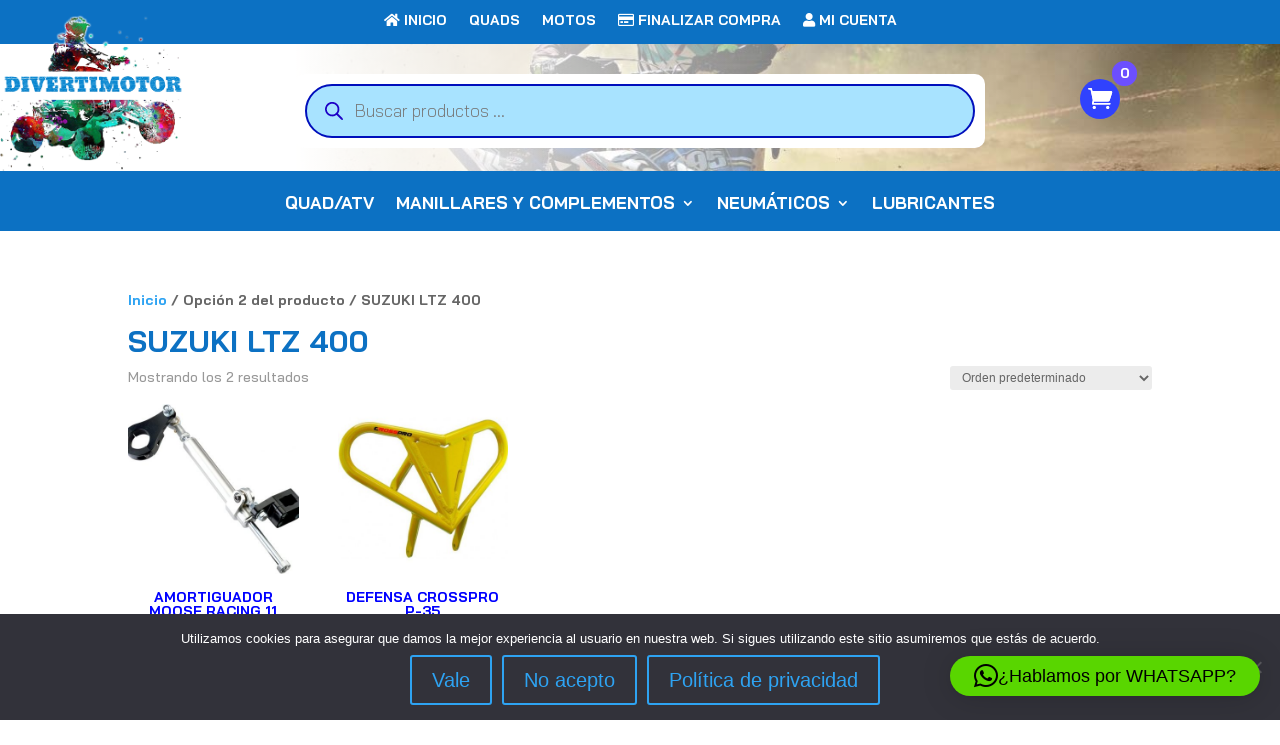

--- FILE ---
content_type: text/css
request_url: https://divertimotor.com/wp-content/et-cache/225561/et-core-unified-cpt-225561.min.css?ver=1765258791
body_size: 1523
content:
.et-db #et-boc .et-l .et_pb_section_0_tb_header.et_pb_section,.et-db #et-boc .et-l .et_pb_section_1_tb_header.et_pb_section{padding-top:0px;padding-bottom:0px;background-color:#0C71C3!important}.et-db #et-boc .et-l .et_pb_section_0_tb_header{z-index:150;position:relative}.et-db #et-boc .et-l .et_pb_row_0_tb_header.et_pb_row{padding-top:5px!important;padding-top:5px}.et-db #et-boc .et-l .et_pb_menu_0_tb_header.et_pb_menu ul li a,.et-db #et-boc .et-l .et_pb_text_0_tb_header.et_pb_text,.et-db #et-boc .et-l .dnwoo_module_minicart_0_tb_header .dnwoo_mmini_cart_count_number,.et-db #et-boc .et-l .et_pb_menu_0_tb_header.et_pb_menu ul li.current-menu-item a{color:#FFFFFF!important}.et-db #et-boc .et-l .et_pb_menu_0_tb_header{margin-bottom:-17px!important;position:relative}.et-db #et-boc .et-l .et_pb_menu_0_tb_header.et_pb_menu .nav li ul,.et-db #et-boc .et-l .et_pb_menu_0_tb_header.et_pb_menu .et_mobile_menu,.et-db #et-boc .et-l .et_pb_menu_0_tb_header.et_pb_menu .et_mobile_menu ul{background-color:#ffffff!important}.et-db #et-boc .et-l .et_pb_menu_0_tb_header .et_pb_menu_inner_container>.et_pb_menu__logo-wrap,.et-db #et-boc .et-l .et_pb_menu_0_tb_header .et_pb_menu__logo-slot{width:auto;max-width:100%}.et-db #et-boc .et-l .et_pb_menu_0_tb_header .et_pb_menu_inner_container>.et_pb_menu__logo-wrap .et_pb_menu__logo img,.et-db #et-boc .et-l .et_pb_menu_0_tb_header .et_pb_menu__logo-slot .et_pb_menu__logo-wrap img{height:auto;max-height:none}.et-db #et-boc .et-l .et_pb_menu_0_tb_header .mobile_nav .mobile_menu_bar:before,.et-db #et-boc .et-l .et_pb_menu_0_tb_header .et_pb_menu__icon.et_pb_menu__search-button,.et-db #et-boc .et-l .et_pb_menu_0_tb_header .et_pb_menu__icon.et_pb_menu__close-search-button,.et-db #et-boc .et-l .et_pb_menu_0_tb_header .et_pb_menu__icon.et_pb_menu__cart-button{color:#2ea3f2}.et-db #et-boc .et-l .et_pb_row_1_tb_header.et_pb_row{padding-top:14px!important;padding-bottom:17px!important;padding-top:14px;padding-bottom:17px}.et-db #et-boc .et-l .et_pb_text_0_tb_header{font-size:10px}.et-db #et-boc .et-l div.et_pb_section.et_pb_section_2_tb_header{background-image:linear-gradient(90deg,#ffffff 23%,rgba(255,255,255,0) 100%),url(https://divertimotor.com/wp-content/uploads/2025/01/slider12.jpg)!important}.et-db #et-boc .et-l .et_pb_section_2_tb_header.et_pb_section{padding-top:5px;padding-bottom:16px;background-color:#FFFFFF!important}.et-db #et-boc .et-l .et_pb_row_2_tb_header.et_pb_row{padding-top:3px!important;padding-bottom:0px!important;margin-right:auto!important;margin-bottom:-16px!important;margin-left:auto!important;padding-top:3px;padding-bottom:0px}.et-db #et-boc .et-l .et_pb_row_2_tb_header,body.et-db #page-container .et-db #et-boc .et-l #et-boc .et-l .et_pb_row_2_tb_header.et_pb_row,body.et_pb_pagebuilder_layout.single.et-db #page-container #et-boc .et-l #et-boc .et-l .et_pb_row_2_tb_header.et_pb_row,body.et_pb_pagebuilder_layout.single.et_full_width_page.et-db #page-container #et-boc .et-l .et_pb_row_2_tb_header.et_pb_row{width:100%;max-width:1436px}.et-db #et-boc .et-l .et_pb_image_0_tb_header{padding-bottom:0px;margin-top:-47px!important;margin-right:0px!important;margin-left:64px!important;text-align:left;margin-left:0}.et-db #et-boc .et-l .et_pb_text_1_tb_header{padding-top:11px!important;margin-top:-3px!important}.et-db #et-boc .et-l .dnwoo_module_minicart_0_tb_header .dnwoo_mminicart_items_heading,.et-db #et-boc .et-l .dnwoo_module_minicart_0_tb_header .woocommerce-mini-cart__total>strong,.et-db #et-boc .et-l .dnwoo_module_minicart_0_tb_header .woocommerce-mini-cart__total .woocommerce-Price-amount{color:#333333!important}.et-db #et-boc .et-l .dnwoo_module_minicart_0_tb_header .dnwoo_mminicart_wrapper .dnwoo_mminicart_cart_bag .woocommerce-mini-cart .mini_cart_item .quantity{color:#999999!important}.et-db #et-boc .et-l .dnwoo_module_minicart_0_tb_header .woocommerce-mini-cart__empty-message{text-align:center;color:#333333!important}.et-db #et-boc .et-l .dnwoo_module_minicart_0_tb_header{margin-top:27px}.et-db #et-boc .et-l .dnwoo_module_minicart_0_tb_header .dnwoo_mminicart_wrapper a.dnwoo_mminicart_icon::before{font-family:ETmodules!important;font-weight:400!important;content:attr(data-icon)}.et-db #et-boc .et-l .dnwoo_module_minicart_0_tb_header .dnwoo_mminicart .dnwoo_mminicart_wrapper .dnwoo_mminicart_cart_bag .widget_shopping_cart_content .dnwoo-mini-cart-item .woocommerce-mini-cart .woocommerce-mini-cart-item a.remove.remove_from_cart_button{color:#333333}.et-db #et-boc .et-l .dnwoo_module_minicart_0_tb_header .dnwoo_mminicart_wrapper .dnwoo_mminicart_cart_bag .woocommerce-mini-cart .mini_cart_item{border-color:rgba(0,0,0,0.1)}.et-db #et-boc .et-l .dnwoo_module_minicart_0_tb_header .dnwoo_mminicart_wrapper .dnwoo_mminicart_icon:before{font-size:24px!important}.et-db #et-boc .et-l .dnwoo_module_minicart_0_tb_header .dnwoo_mminicart_wrapper .dnwoo_mminicart_icon{width:40px;height:40px;color:#FFFFFF;background-color:#3042fd!important}.et-db #et-boc .et-l .dnwoo_module_minicart_0_tb_header .dnwoo_mminicart .dnwoo_mminicart_wrapper .dnwoo_mminicart_cart_bag{width:300px}.et-db #et-boc .et-l .dnwoo_module_minicart_0_tb_header .dnwoo_mminicart_wrapper .dnwoo_mmini_cart_count_number{width:25px;height:25px;background-color:#6C4FFF!important}.et-db #et-boc .et-l .dnwoo_module_minicart_0_tb_header .mini_cart_item .size-woocommerce_thumbnail{width:70px;height:70px}.et-db #et-boc .et-l .dnwoo_module_minicart_0_tb_header .dnwoo-checkout{background-color:#333333!important}.et-db #et-boc .et-l .dnwoo_module_minicart_0_tb_header .dnwoo_mminicart_wrapper .dnwoo_mminicart_cart_bag{background-color:#FFFFFF!important}.et-db #et-boc .et-l .dnwoo_module_minicart_0_tb_header .dnwoo_mminicart_wrapper .dnwoo-mini-cart-item::-webkit-scrollbar-track{background-color:#f1f1f1!important}.et-db #et-boc .et-l .dnwoo_module_minicart_0_tb_header .dnwoo_mminicart_wrapper .dnwoo-mini-cart-item::-webkit-scrollbar-thumb{background-color:#c1c1c1!important}.et-db #et-boc .et-l .et_pb_image_0_tb_header.et_pb_module{margin-left:0px!important;margin-right:auto!important}@media only screen and (min-width:981px){.et-db #et-boc .et-l .et_pb_section_1_tb_header{display:none!important}.et-db #et-boc .et-l .et_pb_image_0_tb_header{width:93%}}@media only screen and (max-width:980px){.et-db #et-boc .et-l .et_pb_menu_0_tb_header.et_pb_menu ul li a,.et-db #et-boc .et-l .et_pb_text_0_tb_header.et_pb_text{color:#FFFFFF!important}.et-db #et-boc .et-l .et_pb_image_0_tb_header{margin-top:-47px!important;margin-right:0px!important;margin-left:64px!important;width:93%}.et-db #et-boc .et-l .et_pb_image_0_tb_header .et_pb_image_wrap img{width:auto}.et-db #et-boc .et-l .et_pb_text_1_tb_header{margin-top:-3px!important}.et-db #et-boc .et-l .dnwoo_module_minicart_0_tb_header{margin-top:27px}.et-db #et-boc .et-l .dnwoo_module_minicart_0_tb_header .dnwoo_mminicart_wrapper a.dnwoo_mminicart_icon::before{font-family:ETmodules!important;font-weight:400!important;content:attr(data-icon)}.et-db #et-boc .et-l .dnwoo_module_minicart_0_tb_header .dnwoo_mminicart_wrapper .dnwoo_mminicart_icon:before{font-size:px!important}.et-db #et-boc .et-l .dnwoo_module_minicart_0_tb_header .dnwoo_mminicart_wrapper .dnwoo_mminicart_icon{width:px;height:px;background-color:!important}.et-db #et-boc .et-l .dnwoo_module_minicart_0_tb_header .dnwoo_mminicart .dnwoo_mminicart_wrapper .dnwoo_mminicart_cart_bag{width:px}.et-db #et-boc .et-l .dnwoo_module_minicart_0_tb_header .dnwoo_mminicart_wrapper .dnwoo_mmini_cart_count_number{width:px;height:px;background-color:!important}.et-db #et-boc .et-l .dnwoo_module_minicart_0_tb_header .mini_cart_item .size-woocommerce_thumbnail{width:px;height:px}.et-db #et-boc .et-l .dnwoo_module_minicart_0_tb_header .dnwoo-checkout,.et-db #et-boc .et-l .dnwoo_module_minicart_0_tb_header .dnwoo_mminicart_wrapper .dnwoo_mminicart_cart_bag{background-color:!important}.et-db #et-boc .et-l .dnwoo_module_minicart_0_tb_header .dnwoo_mminicart_wrapper .dnwoo-mini-cart-item::-webkit-scrollbar-track{background-color:!important}.et-db #et-boc .et-l .dnwoo_module_minicart_0_tb_header .dnwoo_mminicart_wrapper .dnwoo-mini-cart-item::-webkit-scrollbar-thumb{background-color:!important}}@media only screen and (min-width:768px) and (max-width:980px){.et-db #et-boc .et-l .et_pb_section_1_tb_header{display:none!important}}@media only screen and (max-width:767px){.et-db #et-boc .et-l .et_pb_section_0_tb_header{display:none!important}.et-db #et-boc .et-l .et_pb_menu_0_tb_header.et_pb_menu ul li a,.et-db #et-boc .et-l .et_pb_menu_0_tb_header.et_pb_menu ul li.current-menu-item a{color:#0C71C3!important}.et-db #et-boc .et-l .et_pb_menu_0_tb_header{z-index:312}.et-db #et-boc .et-l .et_pb_text_0_tb_header.et_pb_text{color:#FFFFFF!important}.et-db #et-boc .et-l .et_pb_image_0_tb_header{margin-top:-31px!important;width:40%}.et-db #et-boc .et-l .et_pb_image_0_tb_header .et_pb_image_wrap img{width:auto}.et-db #et-boc .et-l .et_pb_text_1_tb_header{margin-top:-57px!important;margin-bottom:-121px!important}.et-db #et-boc .et-l .dnwoo_module_minicart_0_tb_header .woocommerce-mini-cart__empty-message{font-size:11px}.et-db #et-boc .et-l .dnwoo_module_minicart_0_tb_header{margin-top:-144px;margin-right:79px;margin-left:79px}.et-db #et-boc .et-l .dnwoo_module_minicart_0_tb_header .dnwoo_mminicart_wrapper a.dnwoo_mminicart_icon::before{font-family:ETmodules!important;font-weight:400!important;content:attr(data-icon)}.et-db #et-boc .et-l .dnwoo_module_minicart_0_tb_header .dnwoo_mminicart_wrapper .dnwoo_mminicart_icon:before{font-size:px!important}.et-db #et-boc .et-l .dnwoo_module_minicart_0_tb_header .dnwoo_mminicart_wrapper .dnwoo_mminicart_icon{width:px;height:px;background-color:!important}.et-db #et-boc .et-l .dnwoo_module_minicart_0_tb_header .dnwoo_mminicart .dnwoo_mminicart_wrapper .dnwoo_mminicart_cart_bag{width:171pxpx}.et-db #et-boc .et-l .dnwoo_module_minicart_0_tb_header .dnwoo_mminicart_wrapper .dnwoo_mmini_cart_count_number{width:px;height:px;background-color:!important}.et-db #et-boc .et-l .dnwoo_module_minicart_0_tb_header .mini_cart_item .size-woocommerce_thumbnail{width:px;height:px}.et-db #et-boc .et-l .dnwoo_module_minicart_0_tb_header .dnwoo-checkout,.et-db #et-boc .et-l .dnwoo_module_minicart_0_tb_header .dnwoo_mminicart_wrapper .dnwoo_mminicart_cart_bag{background-color:!important}.et-db #et-boc .et-l .dnwoo_module_minicart_0_tb_header .dnwoo_mminicart_wrapper .dnwoo-mini-cart-item::-webkit-scrollbar-track{background-color:!important}.et-db #et-boc .et-l .dnwoo_module_minicart_0_tb_header .dnwoo_mminicart_wrapper .dnwoo-mini-cart-item::-webkit-scrollbar-thumb{background-color:!important}.et-db #et-boc .et-l .et_pb_row_0_tb_header.et_pb_row{margin-left:auto!important;margin-right:0px!important}}

--- FILE ---
content_type: text/css
request_url: https://divertimotor.com/wp-content/plugins/woo-essential/includes/modules/NextWooMiniCart/style.css?ver=3.11
body_size: 2695
content:
.dnwoo_mminicart_wrapper{display:-webkit-inline-box;display:-ms-inline-flexbox;display:inline-flex;-webkit-box-align:center;-ms-flex-align:center;align-items:center;position:relative;cursor:pointer}.dnwoo-checkout,.dnwoo-viewcart,.dnwoo_mminicart_cart_bag,.dnwoo_mminicart_wrapper .dnwoo_mminicart_icon,.mini_cart_item .size-woocommerce_thumbnail{border:0 solid transparent}.dnwoo_mminicart_wrapper a.dnwoo_mminicart_icon::before{content:attr(data-icon);font-family:ETmodules;speak:none;font-style:normal;font-weight:400;-webkit-font-feature-settings:normal;font-feature-settings:normal;font-variant:normal;text-transform:none;line-height:1;-webkit-font-smoothing:antialiased;-moz-osx-font-smoothing:grayscale;text-shadow:0 0;direction:ltr;font-size:24px}.dnwoo_mminicart_wrapper .dnwoo_mminicart_icon{font-size:24px;color:#fff;-ms-flex-align:center;-webkit-box-align:center;align-items:center;-ms-flex-pack:center;-webkit-box-pack:center;justify-content:center;position:relative;display:-ms-flexbox!important;display:-webkit-box!important;display:flex!important;line-height:1;width:40px;height:40px;border-radius:50%}.dnwoo_mminicart_wrapper .dnwoo_mminicart_icon i{position:absolute;top:50%;left:50%;-webkit-transform:translate(-50%,-50%);transform:translate(-50%,-50%)}.dnwoo_mminicart_wrapper .dnwoo_mminicart_cart_items_count_number{position:absolute;display:block;text-align:center;width:16px;height:16px;line-height:16px;left:34px;top:0;font-size:10px;border-radius:50px 50px 50px 50px}.dnwoo_mminicart.dnwoo_mminicart_slide_down .dnwoo_mminicart_cart_bag{-webkit-transform:translateY(10px);transform:translateY(10px)}.dnwoo_mminicart_wrapper.hover-active .dnwoo_mminicart_cart_bag{opacity:1;visibility:visible;-webkit-transform:translateY(0);transform:translateY(0)}.dnwoo_mminicart_cart_bag,.dnwoo_mminicart_cart_bag_fly_out_overlay{position:absolute;top:100%;z-index:111;opacity:0;visibility:hidden;-webkit-transition:all .3s ease;-o-transition:all .3s ease;transition:all .3s ease}.dnwoo_mminicart .dnwoo_mminicart_wrapper .dnwoo_mminicart_cart_bag{padding:20px;-webkit-box-shadow:5px 10px 45px 0 rgba(10,0,22,.1);box-shadow:5px 10px 45px 0 rgba(10,0,22,.1)}.dnwoo_mminicart_wrapper .dnwoo_mminicart_items_heading{font-weight:600;text-align:center;margin:0;padding:0 10px 5px;border-style:solid;border-width:0 0 1px;border-color:rgba(255,255,255,.5);line-height:1}.dnwoo_mminicart.dnwoo_mminicart_zoom_down .dnwoo_mminicart_cart_bag{-webkit-transform:scaleY(0);transform:scaleY(0);-webkit-transform-origin:top;transform-origin:top}.dnwoo_mminicart .dnwoo_mminicart_wrapper.click-active .dnwoo_mminicart_cart_bag{opacity:1;visibility:visible;-webkit-transform:scaleY(1);transform:scaleY(1)}.dnwoo_mminicart.dnwoo_mminicart_fly_out .dnwoo_mminicart_wrapper .dnwoo_mminicart_cart_bag{position:fixed;top:0;height:100%;-webkit-transform:unset;transform:unset;z-index:9999}.dnwoo_mminicart_cart_bag_fly_out_overlay.fly-out-active{opacity:1;visibility:visible}.dnwoo_mminicart.dnwoo_mminicart_fly_out.dnwoo_fly_out_appear_position_left .dnwoo_mminicart_wrapper .dnwoo_mminicart_cart_bag{left:calc(0px - 350px)}.dnwoo_mminicart.dnwoo_mminicart_fly_out.dnwoo_fly_out_appear_position_left .dnwoo_mminicart_wrapper .dnwoo_mminicart_cart_bag.fly-out-active{left:calc(350px - 350px)}.dnwoo_mminicart.dnwoo_mminicart_fly_out.dnwoo_fly_out_appear_position .dnwoo_mminicart_wrapper .dnwoo_mminicart_cart_bag{right:calc(0px - 350px)}.dnwoo_mminicart.dnwoo_mminicart_fly_out.dnwoo_fly_out_appear_position .dnwoo_mminicart_wrapper .dnwoo_mminicart_cart_bag.fly-out-active{right:calc(350px - 350px);left:auto}.dnwoo_mminicart_cart_bag_fly_out_overlay{position:fixed;top:0;left:0;height:100%;width:100%;z-index:999}.dnwoo_mminicart.dnwoo_mminicart_fly_out .dnwoo_mminicart_wrapper .dnwoo_mminicart_cart_bag.fly-out-active{opacity:1;visibility:visible}.dnwoo_mminicart_cart_bag_fly_out_close_icon{position:absolute;right:15px;top:15px;width:32px;height:32px;background:#121212;border-radius:50px 50px 50px 50px}.dnwoo_mminicart_cart_bag_fly_out_close_icon:after,.dnwoo_mminicart_cart_bag_fly_out_close_icon:before{position:absolute;content:" ";height:15px;width:2px;background-color:#fff;top:50%;left:50%}.dnwoo_mminicart_cart_bag_fly_out_close_icon:before{-webkit-transform:translate(-50%,-50%) rotate(45deg);transform:translate(-50%,-50%) rotate(45deg)}.dnwoo_mminicart_cart_bag_fly_out_close_icon::after{-webkit-transform:translate(-50%,-50%) rotate(-45deg);transform:translate(-50%,-50%) rotate(-45deg)}.dnwoo_mminicart_wrapper .dnwoo_mmini_cart_count_number{font-size:14px;line-height:inherit;border-radius:50px 50px 50px 50px;padding:3px;width:25px;height:25px;display:-webkit-inline-box;display:-ms-inline-flexbox;display:inline-flex;-webkit-box-pack:center;-ms-flex-pack:center;justify-content:center;-webkit-box-align:center;-ms-flex-align:center;align-items:center}.dnwoo_mminicart_wrapper .mini_cart_item a img{margin-right:15px;float:left!important;-o-object-fit:cover;object-fit:cover}.et-cart-info{display:none}span.customize-partial-edit-shortcut.customize-partial-edit-shortcut-dnwoo_mini_cart{margin:-25px}.dnwoo_mminicart_wrapper .dnwoo_mminicart_cart_bag .woocommerce-mini-cart .mini_cart_item{list-style:none;overflow:hidden;padding:20px 0;border-width:0 0 1px;border-color:rgba(0,0,0,.1)!important;border-style:solid}.dnwoo_mminicart_wrapper .dnwoo_mminicart_cart_bag .woocommerce-mini-cart .mini_cart_item a{display:block;-webkit-transition:all .3s;-o-transition:all .3s;transition:all .3s;font-weight:500;line-height:30px}.dnwoo_mminicart .dnwoo_mminicart_wrapper .dnwoo_mminicart_cart_bag .woocommerce-mini-cart .mini_cart_item .remove_from_cart_button{font-size:20px!important;float:right;line-height:1;font-weight:700;margin-right:5px}.dnwoo_mminicart .dnwoo_mminicart_wrapper .dnwoo_mminicart_cart_bag .woocommerce-mini-cart .mini_cart_item .quantity{display:block;font-weight:500;margin:auto!important;width:100%!important}.dnwoo_mminicart .dnwoo_mminicart_wrapper .woocommerce-mini-cart__buttons .dnwoo-viewcart:not(:last-child){margin-bottom:10px}.dnwoo_mminicart .dnwoo_mminicart_wrapper .woocommerce-mini-cart__buttons .dnwoo-viewcart{font-weight:400;border-style:solid;background:#333;color:#fff}.dnwoo_mminicart .dnwoo_mminicart_wrapper .woocommerce-mini-cart__buttons .dnwoo-checkout{position:relative;color:#fff;font-weight:400;border-style:solid;border-width:1px;padding-right:0!important;padding-left:22px!important}.dnwoo_mminicart .dnwoo_mminicart_wrapper .woocommerce-mini-cart__buttons .dnwoo-checkout::before{position:absolute;content:"";background:'#333333';color:#fff;font-family:ETmodules!important;speak:none;font-style:normal;font-weight:400;-webkit-font-feature-settings:normal;font-feature-settings:normal;font-variant:normal;text-transform:none;line-height:1;-webkit-font-smoothing:antialiased;-moz-osx-font-smoothing:grayscale;text-shadow:0 0;direction:ltr;margin-left:-23px;top:50%;-webkit-transform:translateY(-50%);transform:translateY(-50%)}.dnwoo_mminicart .dnwoo_mminicart_wrapper .woocommerce-mini-cart__buttons .dnwoo-checkout:hover{background:#fff;color:#fff;border-style:solid;border-width:1px}.dnwoo_mminicart .dnwoo_mminicart_wrapper .woocommerce-mini-cart__buttons .dnwoo-checkout,.dnwoo_mminicart .dnwoo_mminicart_wrapper .woocommerce-mini-cart__buttons .dnwoo-viewcart{display:block;width:100%;text-align:center;-webkit-transition:all .5s;-o-transition:all .5s;transition:all .5s;padding:10px;letter-spacing:.08em}.dnwoo_mminicart .dnwoo_mminicart_wrapper .woocommerce-mini-cart__total{display:-webkit-box;display:-ms-flexbox;display:flex;-webkit-box-pack:justify;-ms-flex-pack:justify;justify-content:space-between;margin:0;padding:15px 0 18px}.dnwoo_mminicart .dnwoo_mminicart_wrapper .woocommerce-mini-cart__buttons .wc-forward{width:100%;text-align:center;-webkit-transition:all .5s;-o-transition:all .5s;transition:all .5s;padding:10px;border-radius:0}.dnwoo_mminicart_wrapper .dnwoo-mini-cart-item{max-height:300px;overflow-y:scroll}.dnwoo_mminicart_cart_bag .dnwoo-mini-cart-item .mini_cart_item a{color:#333!important;font-size:16px}@media (max-width:980px){.dnwoo_mminicart_fly_out{display:initial!important}.dnwoo_mminicart{margin-left:0;margin-right:30px}.dnwoo_mminicart.dnwoo_mminicart_fly_out .dnwoo_mminicart_wrapper a{-webkit-transform:translateY(0);transform:translateY(0)}}@media (max-width:400px){.dnwoo_mminicart .dnwoo_mminicart_wrapper.click-active .dnwoo_mminicart_cart_bag,.dnwoo_mminicart.dnwoo_mminicart_slide_down .dnwoo_mminicart_cart_bag,.dnwoo_mminicart_wrapper.hover-active .dnwoo_mminicart_cart_bag{width:285px!important}}.logged-in.admin-bar .dnwoo_mminicart.dnwoo_mminicart_fly_out .dnwoo_mminicart_wrapper .dnwoo_mminicart_cart_bag{top:30px}.dnwoo_fly_out_appear_position .dnwoo-mini-cart-item,.dnwoo_fly_out_appear_position_left .dnwoo-mini-cart-item{max-height:calc(75vh - 130px)}.dnwoo_fly_out_appear_position .dnwoo_mminicart_wrapper .dnwoo_mminicart_cart_bag .woocommerce-mini-cart .mini_cart_item a,.dnwoo_fly_out_appear_position_left .dnwoo_mminicart_wrapper .dnwoo_mminicart_cart_bag .woocommerce-mini-cart .mini_cart_item a{display:initial!important}.woocommerce .dnwoo-mini-cart-item ul.cart_list li img,.woocommerce .dnwoo-mini-cart-item ul.product_list_widget li img{margin-left:4px;-webkit-box-shadow:none;box-shadow:none;width:70px;height:70px;margin-right:20px;float:left!important;-o-object-fit:cover;object-fit:cover}.mini_cart_item .woocommerce-placeholder{width:70px;height:70px}.dnwoo_mminicart_alignment_left{-webkit-box-pack:start;-ms-flex-pack:start;justify-content:flex-start;display:-webkit-box;display:-ms-flexbox;display:flex}.dnwoo_mminicart_alignment_center,.dnwoo_mminicart_alignment_right{-webkit-box-pack:center;-ms-flex-pack:center;justify-content:center;display:-webkit-box;display:-ms-flexbox;display:flex}.dnwoo_mminicart_alignment_right{-webkit-box-pack:end;-ms-flex-pack:end;justify-content:flex-end}@media (max-width:980px){.dnwoo_mminicart_alignment_tablet_left{-webkit-box-pack:start;-ms-flex-pack:start;justify-content:flex-start;display:-webkit-box;display:-ms-flexbox;display:flex}.dnwoo_mminicart_alignment_tablet_center,.dnwoo_mminicart_alignment_tablet_right{-webkit-box-pack:center;-ms-flex-pack:center;justify-content:center;display:-webkit-box;display:-ms-flexbox;display:flex}.dnwoo_mminicart_alignment_tablet_right{-webkit-box-pack:end;-ms-flex-pack:end;justify-content:flex-end}}@media (max-width:767px){.dnwoo_mminicart_alignment_phone_left{-webkit-box-pack:start;-ms-flex-pack:start;justify-content:flex-start;display:-webkit-box;display:-ms-flexbox;display:flex}.dnwoo_mminicart_alignment_phone_center,.dnwoo_mminicart_alignment_phone_right{-webkit-box-pack:center;-ms-flex-pack:center;justify-content:center;display:-webkit-box;display:-ms-flexbox;display:flex}.dnwoo_mminicart_alignment_phone_right{-webkit-box-pack:end;-ms-flex-pack:end;justify-content:flex-end}}.dnwoo_mmini_cart_right #page-container,.dnwoo_mmini_cart_right #top-header{left:0}.dnwoo_mmini_cart_left #page-container,.dnwoo_mmini_cart_right #page-container{position:relative}.dnwoo_mmini_cart_left #page-container,.dnwoo_mmini_cart_left.et_header_style_slide #main-header,.dnwoo_mmini_cart_right #page-container,.dnwoo_mmini_cart_right.et_header_style_slide #main-header{-webkit-transition:all .3s ease-in-out!important;-o-transition:all .3s ease-in-out!important;transition:all .3s ease-in-out!important}body.dnwoo_mmini_cart_left,body.dnwoo_mmini_cart_right{-webkit-transition:all .3s ease;-o-transition:all .3s ease;transition:all .3s ease;overflow-x:hidden;overflow-y:visible}.dnwoo_mminicart.dnwoo_mminicart_cart_bag_position_left.dnwoo_mminicart_alignment_left .dnwoo_mminicart_wrapper.hover-active .dnwoo_mminicart_cart_bag{left:0;-webkit-transform:translate(0)!important;transform:translate(0)!important}.dnwoo_mminicart.dnwoo_mminicart_alignment_left .dnwoo_mminicart_wrapper.click-active .dnwoo_mminicart_cart_bag{left:0;-webkit-transform:translate(0,15px) scaleY(1)!important;transform:translate(0,15px) scaleY(1)!important}.dnwoo_mminicart.dnwoo_mminicart_cart_bag_position_left.dnwoo_mminicart_slide_down.dnwoo_mminicart_alignment_center .dnwoo_mminicart_wrapper .dnwoo_mminicart_cart_bag,.dnwoo_mminicart.dnwoo_mminicart_cart_bag_position_left.dnwoo_mminicart_zoom_down.dnwoo_mminicart_alignment_center .dnwoo_mminicart_wrapper .dnwoo_mminicart_cart_bag{left:0;right:0;margin:0 auto;-webkit-transform:translateX(-44%);transform:translateX(-44%)}.dnwoo_mminicart.dnwoo_mminicart_alignment_center .dnwoo_mminicart_wrapper.click-active .dnwoo_mminicart_cart_bag{-webkit-transform:translate(-44%,15px) scaleY(1)!important;transform:translate(-44%,15px) scaleY(1)!important}.dnwoo_mminicart.dnwoo_mminicart_cart_bag_position_left.dnwoo_mminicart_alignment_right .dnwoo_mminicart_cart_bag{right:0}.dnwoo_mminicart .dnwoo-mini-cart-item ul{padding:0!important}.dnwoo_module_minicart{overflow:visible!important}.dnwoo_mminicart.dnwoo_mminicart_cart_bag_position_left.dnwoo_mminicart_alignment_left .dnwoo_mminicart_wrapper .dnwoo_mminicart_cart_bag{left:auto}.woocommerce-mini-cart__total .woocommerce-Price-amount{font-weight:600}.single-product span.onsale{z-index:1}.single-product a.woocommerce-product-gallery__trigger{z-index:1!important}footer .et_builder_inner_content{z-index:0}.dnwoo_mminicart_wrapper .dnwoo-mini-cart-item::-webkit-scrollbar{width:6px}.dnwoo_mminicart_wrapper .dnwoo-mini-cart-item::-webkit-scrollbar-track{border-radius:10px;background:#f1f1f1;-webkit-transition:all .3s;transition:all .3s}.dnwoo_mminicart_wrapper .dnwoo-mini-cart-item::-webkit-scrollbar-thumb{background:#c1c1c1;border-radius:10px}.dnwoo_mminicart_wrapper .dnwoo-mini-cart-item::-webkit-scrollbar-thumb:hover{background:#00000082}.dnwoo_mminicart_wrapper{-webkit-transition:all .5s;-o-transition:all .5s;transition:all .5s}.dnwoo_mminicart .dnwoo_mminicart_items_heading{opacity:0;visibility:hidden}.dnwoo_mminicart_cart_bag.fly-out-active .dnwoo_mminicart_items_heading,.dnwoo_mminicart_wrapper.click-active .dnwoo_mminicart_items_heading,.dnwoo_mminicart_wrapper.hover-active .dnwoo_mminicart_items_heading{opacity:1;visibility:visible}.dnwoo_mminicart_wrapper .dnwoo_mmini_cart_count_number{position:relative!important;top:-25px;left:-8px!important;right:0}.woocommerce-mini-cart__empty-message{text-align:center}